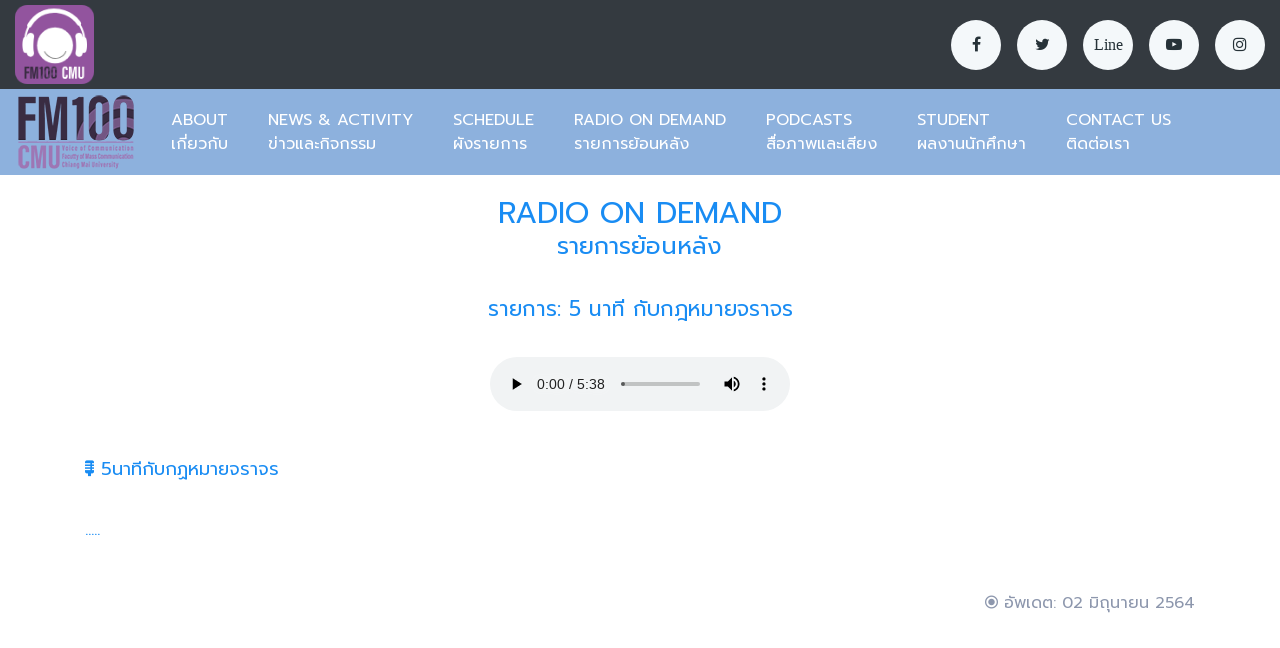

--- FILE ---
content_type: text/html
request_url: https://fm100cmu.com/ondemand_each.php?listid=74&radioid=14095
body_size: 3898
content:
<!doctype html>
<html>
<head>
<meta charset="utf-8">
<meta http-equiv="X-UA-Compatible" content="IE=edge"><!-- Tell the browser to be responsive to screen width -->
<meta name="viewport" content="width=device-width, initial-scale=1, shrink-to-fit=no">
<meta name="description" content="FM100 CMU: สถานีวิทยุเสียงสื่อสารมวลชน">
<meta name="author" content="">
<link rel="icon" href="favicon.ico">
<title>FM100 CMU: สถานีวิทยุเสียงสื่อสารมวลชน</title>
<!-- Bootstrap Core CSS -->
<link href="assets/node_modules/bootstrap/dist/css/bootstrap.min.css" rel="stylesheet">
<!-- This page CSS -->
<!-- Custom CSS -->
<link href="wrapkit/css/style.css" rel="stylesheet">
<link href="wrapkit/css/index-landingpage/landing-page.css" rel="stylesheet">
<link href="https://fonts.googleapis.com/css?family=Kanit|Prompt" rel="stylesheet">
<link href="https://unpkg.com/ionicons@4.4.6/dist/css/ionicons.min.css" rel="stylesheet">
<style>
    body {
        font-family: 'Prompt', 'Kanit', 'Tahoma', 'sans-serif';
        /*font-size: 48px;*/
    }
	h1,h2,h3,h4,h5,h6{
		font-family: 'Prompt', 'Kanit', 'Tahoma', 'sans-serif';
		color: #198cf3;
	}
	p{
		font-family: 'Prompt', 'Kanit', 'Tahoma', 'sans-serif';
	}
    </style>
</head>

<body>

<div id="main-wrapper">

<!--<meta charset="utf-8">-->
<!-- Global site tag (gtag.js) - Google Analytics -->
<script async src="https://www.googletagmanager.com/gtag/js?id=UA-140316524-1"></script>
<script>
  window.dataLayer = window.dataLayer || [];
  function gtag(){dataLayer.push(arguments);}
  gtag('js', new Date());

  gtag('config', 'UA-140316524-1');
</script>
	<div class="header1 po-relative">
		<!--<div class="container">-->
			<!-- Header 1 code -->
			<nav class="navbar navbar-expand-lg h1-nav" style="background-color: #343A40; padding: 0px 10px 0px 0px;">
			  <a class="navbar-brand" href="index.php"><img src="images/Group73.png" alt="FM100 CMU Logo Live" title="FM100 CMU Logo Live" class="col-lg-12 col-md-12 col-sm-12 col-xs-12" /></a>

			  
			  <button class="navbar-toggler" type="button" data-toggle="collapse" data-target="#header1" aria-controls="navbarTogglerDemo02" aria-expanded="false" aria-label="Toggle navigation">
				<span class="ti-menu"></span>
			  </button>
			  
			  
			  <!--<audio controls preload>
			   		<source src="http://streaming.masscomm.cmu.ac.th:8000/;stream.mp3" type="audio/mp3">
			  </audio>-->
			  

			  <div class="collapse navbar-collapse" id="header1">
				
				<ul class="navbar-nav ml-auto mt-2 mt-lg-0 text-center">
              	   
              	   <div class="round-social light">
						<a href="https://www.facebook.com/FM100-%E0%B9%80%E0%B8%AA%E0%B8%B5%E0%B8%A2%E0%B8%87%E0%B8%AA%E0%B8%B7%E0%B9%88%E0%B8%AD%E0%B8%AA%E0%B8%B2%E0%B8%A3%E0%B8%A1%E0%B8%A7%E0%B8%A5%E0%B8%8A%E0%B8%99-430675903741976/" target="_blank" class="link"><i class="fa fa-facebook"></i></a>
						<a href="https://twitter.com/fm100cmu" target="_blank" class="link"><i class="fa fa-twitter"></i></a>
						<a href="#" class="link"><i class="fa">Line</i></a>
						<a href="https://www.youtube.com/channel/UCSAwwK3dKnI-uZAS-rTZlMg" target="_blank" class="link"><i class="fa fa-youtube-play"></i></a>
						<a href="https://www.instagram.com/fm100cmu/" target="_blank" class="link"><i class="fa fa-instagram"></i></a>
                   </div>	   
               </ul>
               
			  </div>
			</nav>
			<!-- End Header 1 code -->
		<!--</div>-->
	</div>    
	<!-- ============================================================== -->
	<!-- End Header 1  -->
	<!-- ============================================================== -->
	<!-- ============================================================== -->
	<!-- Header 2  -->
	<!-- ============================================================== -->
	<div class="header2 po-relative" style="background-color: #8DB1DD; ">
		<!--<div class="container">-->
			<!-- Header 2 code -->
			<nav class="navbar navbar-expand-lg h2-nav" style="background-color: #8DB1DD; padding: 0px 10px 0px 15px;">
			<!--<div style="background-color: #FBF9FA">-->
			  <a class="navbar-brand" href="index.php"><img src="images/Logo 2.png" alt="FM100 CMU Logo" title="FM100 CMU Logo" /></a>
			  <button class="navbar-toggler" type="button" data-toggle="collapse" data-target="#header2" aria-controls="navbarTogglerDemo02" aria-expanded="false" aria-label="Toggle navigation">
				<span class="ti-menu"></span>
			  </button>
			<!--</div>-->
		  
			  <div class="collapse navbar-collapse" id="header2">
				<ul class="navbar-nav mt-2 mt-lg-0 text-left">
				  <li class="nav-item active"><a class="nav-link" href="about.php">ABOUT<br>เกี่ยวกับ</a></li>
				  <li class="nav-item"><a class="nav-link" href="activityshowall.php?acmain_id=1">NEWS &amp; ACTIVITY<br>ข่าวและกิจกรรม</a></li>
				  <li class="nav-item"><a class="nav-link" href="schedule.php">SCHEDULE<br>ผังรายการ</a></li>
				  <li class="nav-item"><a class="nav-link" href="ondemand.php">RADIO ON DEMAND<br>รายการย้อนหลัง</a></li>
				  <!--<li class="nav-item"><a class="nav-link" href="http://fm100cmu.com/ondemandFM100.php" target="new">RADIO ON DEMAND<br>รายการย้อนหลัง</a></li>-->
				  
				  <li class="nav-item"><a class="nav-link" href="podcasts.php">PODCASTS<br>สื่อภาพและเสียง</a></li>
				  <li class="nav-item"><a class="nav-link" href="student.php">STUDENT<br>ผลงานนักศึกษา</a></li>
				  <li class="nav-item"><a class="nav-link" href="contact.php">CONTACT US<br>ติดต่อเรา</a></li>
				</ul>
			  </div>
			</nav>
			<!-- End Header 1 code -->
		<!--</div>-->
	</div>    
	<!-- ============================================================== -->
	<!-- End Header 2  -->
	<!-- ============================================================== -->	
	<!-- ============================================================== -->
	<!-- Start Content  -->
	<!-- ============================================================== -->
	<div class="row justify-content-center">	
		 <div class="col-md-8 text-center">
			<h2 class="title">RADIO ON DEMAND</h2>
			<h3 class="title" style="margin-top: -15px;">รายการย้อนหลัง</h3>
		 </div>
	</div>

	<div class="blog">
		<div class="container">
				
		<div class="row text-center">
			
			<div class="col-lg-12 col-md-12 col-sm-12 col-xs-12 m-b-20">	
				 <div class="text-center">
					<h4 class="title" >รายการ: 5 นาที กับกฎหมายจราจร</h4>
				 </div>
			</div>
			
			
			<div class="embed-responsive col-lg-12 col-md-12 col-sm-12 col-xs-12 m-b-20">
			
								<audio controls preload autoplay>
			   			<source src="https://ondemand.fm100cmu.com/fileFM100/74-3-220825104015.mp3" type="audio/mp3">
			  		</audio>
			
<!--				<video width="320" height="240" controls autoplay>
					<source src="https://ondemand.fm100cmu.com/fileFM100/" type="audio/mp3">
					<source src="https://ondemand.fm100cmu.com/fileFM100/" type="video/mp4">
					<source src="https://ondemand.fm100cmu.com/fileFM100/" type="video/webm">
					<source src="https://ondemand.fm100cmu.com/fileFM100/" type="video/ogg">
					<object type="application/x-shockwave-flash" data="https://ondemand.fm100cmu.com/fileFM100/" width="320" height="240"> 
						<param name="movie" value="https://ondemand.fm100cmu.com/fileFM100/">
					</object>
					<p>Web Browser นี้ยังไม่รองรับ HTML Video</p>
				</video>-->
						 				
			
			</div>
			
			
			<div class="col-lg-12 col-md-12 col-sm-12 col-xs-12 m-b-20">	
				 <div class="text-left">
					<h5 class="title" ><span class="icon-results__cell active mouseOff"><i class="ion ion-md-microphone"></i></span> 5นาทีกับกฏหมายจราจร</h5>
									 </div>
				 
				 <div class="text-justify">
					<h6 class="title" ><p><br />
	.....</p><br />
</h6>
				 </div>
				 <div class="text-right">
					<p><span class="icon-results__cell active mouseOff"><i class="ion ion-md-radio-button-on"></i></span> อัพเดต: 02 มิถุนายน 2564 </p>
				 </div>
			</div>
			
					
		</div>
				</div> <!-- End Container -->
	</div> <!-- End Blog -->
	<!-- ============================================================== -->
	<!-- End Content  -->
	<!-- ============================================================== -->
	<br><br><br><br>
	
	
	<!-- FOOTER -->
    <!-- ============================================================== -->
        <!-- footer -->
        <!-- ============================================================== -->
        <div class="footer4 b-t spacer bg-light">
            <div class="container">
                <div class="row">
                    <div class="col-lg-2 col-md-6 m-b-30">
                        <img src="images/Group 135.png" alt="FM100 CMU Logo" title="FM100 CMU Logo" class="col-lg-12 col-md-12 col-sm-8 col-xs-8" />
                    </div>
                    <div class="col-lg-7 col-md-6 m-b-30">
                        <h5 class="m-b-20">สถานีวิทยุเสียงสื่อสารมวลชน คณะการสื่อสารมวลชน</h5>
                                                <p><p>มหาวิทยาลัยเชียงใหม่ 239 ถ.ห้วยแก้ว ต.สุเทพ อ.เมืองเชียงใหม่ 50200</p></p>
                                               
                       
                       
                        <h5 class="m-b-20">Call us</h5>
                                                <p><p>On air : 053-942711-2<br />
Office : 053-942710</p></p>
                                                
                        
                        
                        
                        <h5 class="m-b-20">Email &amp; Fax</h5>
                                                <p><p>EMAIL :&nbsp;fm100@cmu.ac.th<br />
&nbsp; &nbsp; &nbsp; &nbsp;&nbsp;</p>

<p>LINE :&nbsp;&nbsp;FM100CMU&nbsp;</p>

<h4>&nbsp;</h4>

<p>ช่องทางการรับเรื่องร้องเรียน ความคิดเห็นจากสาธารณะเกี่ยวกับการดำเนินงานของสถานีวิทยุเสียงสื่อสารมวลชน<br />
<a href="https://forms.gle/e4E3rYTnv3LvxcxN8">https://forms.gle/e4E3rYTnv3LvxcxN8</a></p></p>
                                                
                        
                        
                    </div>
                    <div class="col-lg-3 col-md-6">
                        <h5 class="m-b-20">ติดตาม FM100 ได้ทุกช่องทาง</h5>
                        <div class="round-social light">
                            <a href="https://www.facebook.com/FM100-%E0%B9%80%E0%B8%AA%E0%B8%B5%E0%B8%A2%E0%B8%87%E0%B8%AA%E0%B8%B7%E0%B9%88%E0%B8%AD%E0%B8%AA%E0%B8%B2%E0%B8%A3%E0%B8%A1%E0%B8%A7%E0%B8%A5%E0%B8%8A%E0%B8%99-430675903741976/" target="_blank" class="link"><i class="fa fa-facebook"></i></a>
                            <a href="https://twitter.com/fm100cmu" target="_blank" class="link"><i class="fa fa-twitter"></i></a>
                            <a href="#" class="link">Line</i></a> 
                            <a href="https://www.youtube.com/channel/UCSAwwK3dKnI-uZAS-rTZlMg" target="_blank" class="link"><i class="fa fa-youtube-play"></i></a>
                            <a href="https://www.instagram.com/fm100cmu/" target="_blank" class="link"><i class="fa fa-instagram"></i></a>
                        </div>
                        <br>
                        
                        <h5 class="m-b-20">รับฟังรายการสดได้ทาง</h5>
                        <div class="m-b-20">
                           <a href="index.php" class="link"><img src="images/Group 136.png" alt="Website FM100 CMU" title="Website FM100 CMU"/> Website</i></a>
                        </div>
                        <div class="m-b-20">
                           <a href="#" class="link"><img src="images/Group 137.png" alt="iOS FM100 CMU" title="iOS FM100 CMU"/> iOS</i></a>
                        </div>
                        <div class="m-b-20">
                           <a href="https://play.google.com/store/apps/details?id=fm100radio.livebox.me.fm100radio" class="link"><img src="images/PLAY_2_.png" alt="Android FM100 CMU" title="Android FM100 CMU"/> Android</i></a>
                        </div>   
                        
                    </div>
                </div>
                <div class="f4-bottom-bar">
                    <div class="row">
                        <div class="col-md-12">
                            <div class="d-flex font-14">
                                <div class="m-t-10 m-b-10 copyright">Copyright &copy; 2018. All Rights Reserved by FM100 CMU.</div>
                                <!--<div class="links ml-auto m-t-10 m-b-10">
                                    <a href="#" class="p-10 p-l-0">Terms of Use</a>
                                    <a href="#" class="p-10">Legal Disclaimer</a>
                                    <a href="#" class="p-10">Privacy Policy</a>
                                </div>-->
                            </div>
                        </div>
                    </div>
                </div>
            </div>
        </div>
        <!-- ============================================================== -->
        <!-- End footer -->
        <!-- ============================================================== -->		
</div>
<!-- ============================================================== -->
<!-- End Wrapper -->
<!-- ============================================================== -->


<!-- ============================================================== -->
<!-- All Jquery -->
<!-- ============================================================== -->
<script src="assets/node_modules/jquery/dist/jquery.min.js"></script>
<!-- Bootstrap popper Core JavaScript -->
<script src="assets/node_modules/popper/dist/popper.min.js"></script>
<script src="assets/node_modules/bootstrap/dist/js/bootstrap.min.js"></script>
<!--Custom JavaScript -->
<script src="wrapkit/js/custom.min.js"></script>
<!-- ============================================================== -->
<!-- This page plugins -->
<!-- ============================================================== -->
<script type="text/javascript">

	$('a').on('click', function (event) {
		var $anchor = $(this);
		$('html, body').stop().animate({
			scrollTop: $($anchor.attr('href')).offset().top - 90
		}, 1000);
		event.preventDefault();
		// code 

	});
</script>

</body>
</html>


--- FILE ---
content_type: text/css
request_url: https://fm100cmu.com/wrapkit/css/index-landingpage/landing-page.css
body_size: 2136
content:
/*
Template Name: Wrapkit
Author: wrappixel
Email: niravjoshi87@gmail.com
File: scss
*/
/*Theme Colors*/
/*bootstrap Color*/
/*Light colors*/
/*Normal Color*/
/*Extra Variable*/
/*Gradiant*/
/*******************
topbar color
*******************/
.topbar.fixed-header {
  background: #263238; }

/*******************
Static slide 10
*******************/
.static-slider-head {
  min-height: calc(100vh - 150px);
  display: -webkit-box;
  display: -webkit-flex;
  display: -ms-flexbox;
  display: flex;
  -webkit-box-orient: vertical;
  -webkit-box-direction: normal;
  -webkit-flex-direction: column;
  -ms-flex-direction: column;
  flex-direction: column;
  -webkit-box-pack: center;
  -webkit-justify-content: center;
  -ms-flex-pack: center;
  justify-content: center;
  overflow: auto;
  background-size: cover;
  background-position: center center; }
  .static-slider-head .title {
    color: #ffffff;
    font-weight: 700;
    font-size: 100px;
    line-height: 150px; }
  .static-slider-head .subtitle {
    color: #ffffff;
    line-height: 30px; }

/*******************
Header 1
*******************/
.h1-nav {
  padding: 15px 0; }
  .h1-nav .navbar-nav .nav-item {
    margin: 0 20px; }
    .h1-nav .navbar-nav .nav-item .nav-link {
      padding: 12px 0px;
      /*color: #8d97ad;*/
	  color: #9C7EB3;
      font-weight: 400; }
      .h1-nav .navbar-nav .nav-item .nav-link:hover {
        color: #8DB1DD; }
    .h1-nav .navbar-nav .nav-item:last-child {
      margin-right: 0px; }

/*******************
Header 2
*******************/
.h2-nav {
  padding: 15px 0; }
  .h2-nav .navbar-nav .nav-item {
    margin: 0 20px; }
    .h2-nav .navbar-nav .nav-item .nav-link {
      padding: 12px 0px;
      color: #ffffff;
      font-weight: 400; }
      .h2-nav .navbar-nav .nav-item .nav-link:hover {
       /* color: #9C7EB3;*/
		 color: #2E6FE9}
    .h2-nav .navbar-nav .nav-item:last-child {
      margin-right: 0px; }

/*******************
Static slide 10
*******************/
.static-slider10 {
  padding: 10% 0;
  background-size: cover;
  background-position: center center; }
  .static-slider10 .title {
    color: #ffffff;
    text-transform: uppercase;
    font-weight: 700;
    font-size: 48px;
    line-height: 50px; }
  .static-slider10 .subtitle {
    color: #ffffff; }

@media (max-width: 900px) {
  .static-slider10 .title {
    font-size: 40px;
    line-height: 45px; } }

/*******************
Static slide 3
*******************/
.static-slider3 {
  padding: 10% 0; }
  .static-slider3 h1 {
    font-weight: 300;
    line-height: 50px; }
    .static-slider3 h1 span {
      border-bottom: 3px solid #2cdd9b; }

@media (max-width: 767px) {
  .static-slider3 h1 {
    line-height: 30px;
    font-size: 24px; } }

/*******************
form-banner 1
*******************/
#banner1 {
  background: right -3em center no-repeat #e9f3f8; }
  #banner1 h2 {
    font-size: 48px;
    line-height: 1;
    letter-spacing: -1px; }
  #banner1 input {
    line-height: 72px;
    padding: 0;
    margin: 0;
    border: none;
    display: inline-block;
    vertical-align: top; }
  #banner1 input[type="text"] {
    color: #8d97ad;
    border-radius: 36px 0 0 36px;
    text-indent: 35px;
    padding-right: 15px;
    width: 61%;
    font-weight: 300;
    -webkit-box-shadow: -5px 0 30px 0 rgba(0, 0, 0, 0.05);
    box-shadow: -5px 0 30px 0 rgba(0, 0, 0, 0.05);
    -o-text-overflow: ellipsis;
    text-overflow: ellipsis; }
  #banner1 input[type="submit"] {
    border-radius: 0 36px 36px 0;
    width: auto;
    padding: 0 30px;
    cursor: pointer;
    margin-left: -4px;
    -webkit-box-shadow: 5px 0 30px 0 rgba(0, 0, 0, 0.05);
    box-shadow: 5px 0 30px 0 rgba(0, 0, 0, 0.05);
    -webkit-transition: all 0.5s ease-in-out;
    -o-transition: all 0.5s ease-in-out;
    transition: all 0.5s ease-in-out; }
    #banner1 input[type="submit"]:hover {
      opacity: 0.7; }

@media (min-width: 2301px) and (max-width: 2700px) {
  #banner1 {
    background-position: 70% center; } }

@media (min-width: 1900px) and (max-width: 2300px) {
  #banner1 {
    background-position: 80% center; } }

@media (min-width: 1500px) and (max-width: 1680px) {
  #banner1 {
    background-position: right center; } }

@media (max-width: 1100px) {
  #banner1 {
    background-position: right -14em center; }
    #banner1 h2 {
      font-size: 40px; }
    #banner1 input[type="text"] {
      width: 59%; }
    #banner1 input[type="submit"] {
      padding: 0 20px; } }

@media (max-width: 992px) {
  .banner {
    height: auto !important;
    padding: 100px 0; }
  #banner1 {
    background-position: right -6em center;
    background-size: 80%; }
    #banner1 h2 {
      font-size: 30px; } }

@media (max-width: 767px) {
  .banner {
    padding: 30px 0; }
  #banner1 {
    background-size: 100%;
    background-position: right center; }
    #banner1 input[type="submit"] {
      padding: 0 30px; }
    #banner1 img {
      margin-top: 25px; } }

@media (max-width: 590px) {
  #banner1 {
    background-image: none; } }

@media (max-width: 428px) {
  #banner1 input {
    font-size: 14px;
    line-height: 50px; }
  #banner1 input[type="text"] {
    border-radius: 25px 0 0 25px;
    text-indent: 20px; }
  #banner1 input[type="submit"] {
    border-radius: 0 25px 25px 0;
    padding: 0 15px; } }

@media (max-width: 320px) {
  #banner1 input[type="submit"] {
    padding: 0 10px; } }

/*******************
Feature 4
*******************/
.wrap-feature4-box .icon-round {
  font-size: 45px;
  width: 80px;
  color: #316ce8;
  line-height: 80px;
  text-align: center;
  display: inline-block;
  margin: 20px 0 30px;
  border-radius: 100%; }

/*******************
Feature 20
*******************/
.wrap-feature-20 {
  margin-top: 60px; }
  .wrap-feature-20 [class*=col-lg-6] .card {
    overflow: hidden; }
  .wrap-feature-20 .linking {
    width: 100%;
    display: block;
    padding: 35px 0; }

/*******************
Feature 30
*******************/
.feature30 {
  position: relative; }

.wrap-feature30-box {
  position: absolute;
  top: 20%;
  right: 0px; }

/*******************
Portfolio 1
*******************/
.img-ho {
  overflow: hidden; }
  .img-ho img {
    -webkit-transition: 0.1s ease-in;
    -o-transition: 0.1s ease-in;
    transition: 0.1s ease-in; }
    .img-ho img:hover {
      -webkit-transform: scale(1.1);
      -ms-transform: scale(1.1);
      transform: scale(1.1); }

/*******************
Pricing 8
*******************/
.pricing8 .pricing-box sup {
  top: -20px;
  font-size: 16px; }

.pricing8 .pricing-box .btn {
  border-top-left-radius: 0px;
  border-top-right-radius: 0px; }

/*******************
team 2
*******************/
.team2 .pro-pic {
  min-height: 200px; }
  .team2 .pro-pic .card-img-overlay {
    background: rgba(26, 139, 243, 0.87);
    display: none; }
    .team2 .pro-pic .card-img-overlay ul {
      position: relative;
      top: 50%;
      text-align: center; }
      .team2 .pro-pic .card-img-overlay ul li a {
        color: #ffffff;
        padding: 0 10px;
        -webkit-transition: 0.1s ease-in;
        -o-transition: 0.1s ease-in;
        transition: 0.1s ease-in;
        display: block; }
        .team2 .pro-pic .card-img-overlay ul li a:hover {
          -webkit-transform: translate3d(0px, -5px, 0px);
          transform: translate3d(0px, -5px, 0px); }
  .team2 .pro-pic:hover .card-img-overlay {
    display: block; }

.team2 .title {
  margin: 30px 0 0 0; }

.team2 .subtitle {
  margin: 0 0 20px 0;
  font-size: 13px; }

/*******************
Testimonial 3
*******************/
.testimonial3 .testi3 .card-body {
  padding: 40px; }

.testimonial3 .testi3 h6 {
  line-height: 26px; }

.testimonial3 .testi3 .thumb-img img {
  width: 60px; }

.testimonial3 .testi3 .customer {
  text-transform: uppercase;
  font-size: 14px;
  font-weight: 500; }

/*******************
Blog homepage 2
*******************/
.blog-home2 [class*=col-] {
  -webkit-transition: 0.2s ease-in;
  -o-transition: 0.2s ease-in;
  transition: 0.2s ease-in; }
  .blog-home2 [class*=col-]:hover {
    -webkit-transform: translateY(-10px);
    -ms-transform: translateY(-10px);
    transform: translateY(-10px); }

.blog-home2 .date-pos {
  padding: 10px;
  display: inline-block;
  position: absolute;
  right: 10px;
  top: 10px;
  color: #ffffff;
  border-radius: 4px;
  text-align: center; }
  .blog-home2 .date-pos span {
    display: block;
    font-size: 30px;
    line-height: 30px; }

/*******************
Responsive
*******************/
@media (max-width: 1024px) {
  .static-slider10 .title {
    font-size: 60px;
    line-height: 60px; }
  .topbar {
    background: #263238; } }


--- FILE ---
content_type: application/javascript
request_url: https://fm100cmu.com/wrapkit/js/custom.min.js
body_size: 168
content:
$(function(){"use strict";$(function(){$('[data-toggle="tooltip"]').tooltip()}),$(function(){$('[data-toggle="popover"]').popover()}),$("body").trigger("resize")});